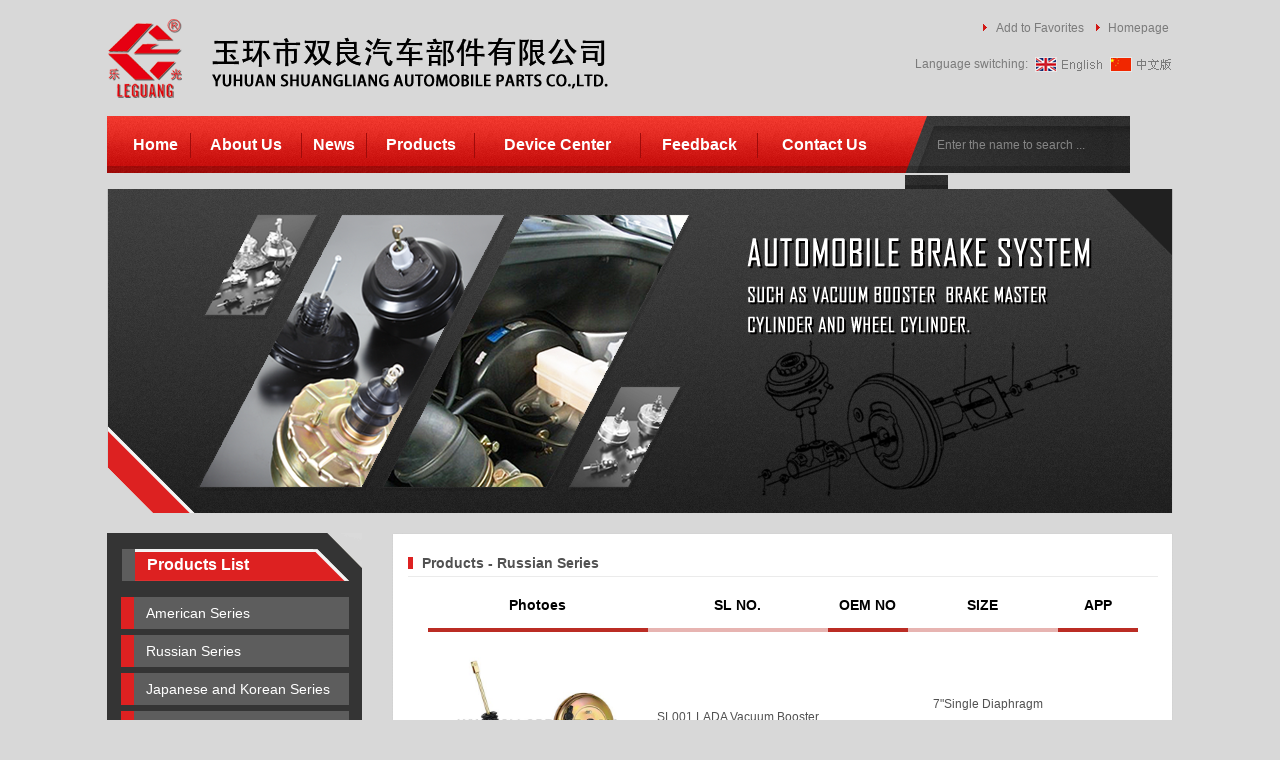

--- FILE ---
content_type: text/html
request_url: http://sllgbrake.com/en/Products.asp?SortID=22
body_size: 6372
content:

<!DOCTYPE html PUBLIC "-//W3C//DTD XHTML 1.0 Transitional//EN" "http://www.w3.org/TR/xhtml1/DTD/xhtml1-transitional.dtd">
<html xmlns="http://www.w3.org/1999/xhtml">
<head>
<meta http-equiv="Content-Type" content="text/html; charset=gbk" />
<title>Russian Series - Yuhuan Shuangliang Automobile Parts Co., Ltd.</title>
<meta name="keywords" content="Yuhuan Shuangliang Automobile Parts Co.,Ltd,specializing in the production of automobile brake system,brake booster" />
<meta name="description" content="Yuhuan Shuangliang Automobile Parts Co.,Ltd,brake booster,specializing in the production of automobile brake system,such as vacuum booster brake master cylinder and wheel cylinder." />
<link id="skin" href="../en/css.css" rel="stylesheet" type="text/css"/>
<script type="text/javascript" src="js/jquery-1.4.2.min.js"></script>
<script type="text/javascript" src="js/jquery.mousewheel-3.0.2.pack.js"></script>
	<script type="text/javascript" src="js/jquery.fancybox-1.3.1.js"></script>
	<script type="text/javascript" src="js/pngobject.js"></script>
 		<link rel="stylesheet" href="style/jquery.fancybox-1.3.1.css" type="text/css" />
	<script type="text/javascript">
		$(document).ready(function() {
			/*
			*   Examples - images
			*/

			$("a#example1").fancybox({
				'titleShow'		: false
			});

			$("a#example2").fancybox({
				'titleShow'		: false,
				'transitionIn'	: 'elastic',
				'transitionOut'	: 'elastic'
			});

			$("a#example3").fancybox({
				'titleShow'		: false,
				'transitionIn'	: 'none',
				'transitionOut'	: 'none'
			});

			$("a#example4").fancybox();

			$("a#example5").fancybox({
				'titlePosition'	: 'inside'
			});

			$("a#example6").fancybox({
				'titlePosition'	: 'over'
			});

			$("a[rel=example_group]").fancybox({
				'transitionIn'		: 'none',
				'transitionOut'		: 'none',
				'titlePosition' 	: 'over',
				'titleFormat'		: function(title, currentArray, currentIndex, currentOpts) {
					return '<span id="fancybox-title-over">Image ' + (currentIndex + 1) + ' / ' + currentArray.length + (title.length ? ' &nbsp; ' + title : '') + '</span>';
				}
			});

			/*
			*   Examples - various
			*/

			$("#various1").fancybox({
				'titlePosition'		: 'inside',
				'transitionIn'		: 'none',
				'transitionOut'		: 'none'
			});

			$("#various2").fancybox();

			$("#various3").fancybox({
				'width'				: '75%',
				'height'			: '75%',
				'autoScale'			: false,
				'transitionIn'		: 'none',
				'transitionOut'		: 'none',
				'type'				: 'iframe'
			});

			$("#various4").fancybox({
				'padding'			: 0,
				'autoScale'			: false,
				'transitionIn'		: 'none',
				'transitionOut'		: 'none'
			});
		});
	</script>

</head>

<body>
<table width="1066" border="0" align="center" cellpadding="0" cellspacing="0">
  <tr>
    <td height="116"><table width="1066" border="0" cellspacing="0" cellpadding="0">
      <tr>
        <td width="85"><img src="../images/logo.png" width="85" height="84" alt="Yuhuan County Shuangliang Automotive Parts Co., Ltd." title="Yuhuan County Shuangliang Automotive Parts Co., Ltd." /></td>
        <td width="419"><img src="../images/cm.png" width="419" height="84" alt="YUHUAN SHUANGLIANG AUTOMOBILE PARTS CO.,LTD." /></td>
        <td width="297">&nbsp;</td>
        <td width="265"><table width="265" border="0" cellspacing="0" cellpadding="0">
          <tr>
            <td><table width="190" border="0" align="right" cellpadding="0" cellspacing="0">
              <tr>
                <td width="13" align="left"><img src="../images/hd.png" width="4" height="7" alt="" /></td>
                <td style="color:#7b7b7b" width="92" align="left"><span onClick="var strHref=window.location.href;this.style.behavior='url(#default#homepage)';this.setHomePage('http://www.sllgbrake.com');" style="CURSOR: hand"><font color="#7b7b7b">Add to Favorites</font></span></td>
                <td width="20" align="center"><img src="../images/hd.png" width="4" height="7" alt="" /></td>
                <td style="color:#7b7b7b" width="65" align="left"><a href="index.asp" title="Homepage" style="color:#7b7b7b">Homepage</a></td>
              </tr>
            </table></td>
          </tr>
          <tr>
            <td height="60"><table width="265" border="0" cellspacing="0" cellpadding="0">
              <tr>
                <td style="color:#7b7b7b" width="127" align="center">Language switching:</td>
                <td width="74"><a href="/en"><img src="../images/english.png" width="74" height="15" alt="English" title="English" /></a></td>
                <td width="64"><a href="/ch"><img src="../images/china.png" width="64" height="15" alt="涓枃鐗�" title="china" /></a></td>
                </tr>
            </table></td>
          </tr>
        </table></td>
      </tr>
    </table></td>
  </tr>
</table>
<table width="1066" border="0" align="center" cellpadding="0" cellspacing="0">
  <tr>
    <td width="798" style="background:url(../images/dhbg.png) top; background-repeat: repeat-x"><table width="770" border="0" align="center" cellpadding="0" cellspacing="0">
      <tr>
        <td id="aboutdh" align="center"><strong style="font-size:16px; color:#FFF"><a href="index.asp" title="Home">Home</a></strong></td>
        <td align="center"><img src="../images/dhg.png" width="1" height="25" alt="" /></td>
        <td id="aboutdh" align="center"><strong style="font-size:16px; color:#FFF"> <a href="about.asp?id=1" title="About Us">About Us</a></strong></td>
        <td align="center"><img src="../images/dhg.png" width="1" height="25" alt="" /></td>
        <td id="aboutdh" align="center"><strong style="font-size:16px; color:#FFF"> <a href="newslist.asp?sortid=1" title="News">News</a></strong></td>
        <td align="center"><img src="../images/dhg.png" width="1" height="25" alt="" /></td>
        <td id="aboutdh" align="center"><strong style="font-size:16px; color:#FFF"> <a href="Products.asp" title="Products">Products</a></strong></td>
        <td align="center"><img src="../images/dhg.png" width="1" height="25" alt="" /></td>
        <td id="aboutdh" align="center"><strong style="font-size:16px; color:#FFF"> <a href="about.asp?id=6" title="Device Center">Device Center</a></strong></td>
        <td align="center"><img src="../images/dhg.png" width="1" height="25" alt="" /></td>
        <td id="aboutdh" align="center"><strong style="font-size:16px; color:#FFF"> <a href="MessageWrite.Asp" title="Feedback">Feedback</a></strong></td>
        <td align="center"><img src="../images/dhg.png" width="1" height="25" alt="" /></td>
        <td id="aboutdh" align="center"><strong style="font-size:16px; color:#FFF"> <a href="about.asp?id=5" title="Contact Us">Contact Us</a></strong></td>
      </tr>
    </table></td>
    <td width="268"><div id="search_box2">
                  <form id="Search" name="Search" method="post" action="Search.asp">
                    <input name="Range" type="radio" value="Product"  checked="checked" style="display:none" />
                    <input name="keyword"  onfocus="if(this.value=='Enter the name to search ...') {this.value='';}this.style.color='#858585';" onBlur="if(this.value=='') {this.value='Enter the name to search ...';this.style.color='#858585';}" value="Enter the name to search ..."  " id="s" />
                    <input type="image" name="imageField3" src="../images/so.png" class="input_search" />
                  </form>
    </div></td>
  </tr>
</table>
<table width="1066" border="0" align="center" cellpadding="0" cellspacing="0">
  <tr>
    <td style=" line-height:14px;" height="14">&nbsp;</td>
  </tr>
</table>

<table width="1066" border="0" align="center" cellpadding="0" cellspacing="0">
  <tr>
    <td><img src="../images/abbanner.png" width="1066" height="324" alt="" /></td>
  </tr>
</table>
<table width="1066" border="0" align="center" cellpadding="0" cellspacing="0">
  <tr>
    <td height="20">&nbsp;</td>
  </tr>
</table>
<table width="1066" border="0" align="center" cellpadding="0" cellspacing="0">
  <tr>
    <td width="255" valign="top"><table width="255" border="0" cellspacing="0" cellpadding="0">
      <tr>
        <td><img src="../images/aboutlist01.png" width="255" height="16" alt="" /></td>
      </tr>
      <tr>
        <td height="32" align="left" style="background:url(../images/about_41.png)"><strong style="font-size:16px; color:#FFF; padding-left:40px;">Products List</strong></td>
      </tr>
      <tr>
        <td bgcolor="#343434"><table width="228" border="0" align="center" cellpadding="0" cellspacing="0">
          <tr>
            <td style="line-height:10px;">&nbsp;</td>
          </tr>
        </table>
          <table width="228" border="0" align="center" cellpadding="0" cellspacing="0"><tr><td style="line-height:6px;">&nbsp;</td></tr></table><table width="228" border="0" align="center" cellpadding="0" cellspacing="0"><tr><td height="32" align="left" style="background:url(../images/aboutlist03.png); padding-left:25px; color:#FFF"><font><a style="color:#fff;font-size:14px" href="Products.asp?SortID=1">American Series&nbsp;</a></font></td></tr></table><table width="228" border="0" align="center" cellpadding="0" cellspacing="0"><tr><td style="line-height:6px;">&nbsp;</td></tr></table><table width="228" border="0" align="center" cellpadding="0" cellspacing="0"><tr><td height="32" align="left" style="background:url(../images/aboutlist03.png); padding-left:25px; color:#FFF"><font><a style="color:#fff;font-size:14px" href="Products.asp?SortID=22">Russian Series&nbsp;</a></font></td></tr></table><table width="228" border="0" align="center" cellpadding="0" cellspacing="0"><tr><td style="line-height:6px;">&nbsp;</td></tr></table><table width="228" border="0" align="center" cellpadding="0" cellspacing="0"><tr><td height="32" align="left" style="background:url(../images/aboutlist03.png); padding-left:25px; color:#FFF"><font><a style="color:#fff;font-size:14px" href="Products.asp?SortID=23">Japanese and Korean Series&nbsp;</a></font></td></tr></table><table width="228" border="0" align="center" cellpadding="0" cellspacing="0"><tr><td style="line-height:6px;">&nbsp;</td></tr></table><table width="228" border="0" align="center" cellpadding="0" cellspacing="0"><tr><td height="32" align="left" style="background:url(../images/aboutlist03.png); padding-left:25px; color:#FFF"><font><a style="color:#fff;font-size:14px" href="Products.asp?SortID=24">European Series&nbsp;</a></font></td></tr></table><table width="228" border="0" align="center" cellpadding="0" cellspacing="0"><tr><td style="line-height:6px;">&nbsp;</td></tr></table><table width="228" border="0" align="center" cellpadding="0" cellspacing="0"><tr><td height="32" align="left" style="background:url(../images/aboutlist03.png); padding-left:25px; color:#FFF"><font><a style="color:#fff;font-size:14px" href="Products.asp?SortID=25">VW Series&nbsp;</a></font></td></tr></table><table width="228" border="0" align="center" cellpadding="0" cellspacing="0"><tr><td style="line-height:6px;">&nbsp;</td></tr></table><table width="228" border="0" align="center" cellpadding="0" cellspacing="0"><tr><td height="32" align="left" style="background:url(../images/aboutlist03.png); padding-left:25px; color:#FFF"><font><a style="color:#fff;font-size:14px" href="Products.asp?SortID=26">Other Series&nbsp;</a></font></td></tr></table>
          <table width="228" border="0" align="center" cellpadding="0" cellspacing="0">
            <tr>
              <td style="line-height:10px;">&nbsp;</td>
            </tr>
        </table></td>
      </tr>
      <tr>
        <td><img src="../images/aboutlist04.png" width="255" height="9" alt="" /></td>
      </tr>
    </table>
      <table width="228" border="0" cellspacing="0" cellpadding="0">
        <tr>
          <td>&nbsp;</td>
        </tr>
      </table>
      <table width="255" border="0" cellspacing="0" cellpadding="0">
        <tr>
          <td><img src="../images/aboutlist01.png" width="255" height="16" alt="" /></td>
        </tr>
        <tr>
          <td height="32" align="left" style="background:url(../images/about_41.png)"><strong style="font-size:16px; color:#FFF; padding-left:40px;">Contact Us</strong></td>
        </tr>
        <tr>
          <td bgcolor="#343434"><table width="228" border="0" align="center" cellpadding="0" cellspacing="0">
            <tr>
              <td style="line-height:10px;">&nbsp;</td>
            </tr>
          </table>
            <table width="228" border="0" align="center" cellpadding="0" cellspacing="0">
              <tr>
                <td><img src="../images/about_54.png" width="227" height="74" alt="" /></td>
              </tr>
              <tr>
                <td height="100" valign="bottom" style="line-height:18px; color: #fff">Add:Kanmen Science and Technology Zone,Yuhuan<br />
                        Tel:+86-576-8715 0150<br />
                        Fax:+86-576-8755 32222<br />
                        E-mail:jdeyxc@sllgbrake.com<br />
                        　　　 slbrake@126.com</td>
              </tr>
            </table>
            <table width="228" border="0" align="center" cellpadding="0" cellspacing="0">
              <tr>
                <td style="line-height:10px;">&nbsp;</td>
              </tr>
            </table></td>
        </tr>
        <tr>
          <td><img src="../images/aboutlist04.png" width="255" height="9" alt="" /></td>
        </tr>
      </table></td>
    <td width="30">&nbsp;</td>
    <td width="781" valign="top"><table width="781" border="0" cellspacing="0" cellpadding="0">
      <tr>
        <td><img src="../images/aboutzt01.png" width="781" height="5" alt="" /></td>
      </tr>
      <tr>
        <td style="background:url(../images/aboutztbg.png)"><table width="750" border="0" align="center" cellpadding="0" cellspacing="0">
          <tr>
            <td style="line-height:12px;" height="12">&nbsp;</td>
          </tr>
        </table>
          <table width="750" border="0" align="center" cellpadding="0" cellspacing="0">
            <tr>
              <td width="14" height="26" align="left"><img src="../images/aboutzt02.png" width="5" height="12" alt="" /></td>
              <td width="736" align="left"><strong style="font-size:14px">Products
 - Russian Series</strong></td>
            </tr>
            <tr>
              <td colspan="2"><img src="../images/abgg.png" width="750" height="1" alt="" /></td>
            </tr>
          </table>
          <table width="750" border="0" align="center" cellpadding="0" cellspacing="0">
            <tr>
              <td style="line-height:12px;" height="20">&nbsp;</td>
            </tr>
          </table>
          <table width="710" border="0" align="center" cellpadding="0" cellspacing="0">
            <tr>
              <td align="left" valign="top"><table width="710" border="0" align="center" cellpadding="0" cellspacing="0">
                  <tr>
                    <td width="220" height="35" align="center" valign="top" class="pr-kuang-bj">Photoes</td>
                    <td width="180" align="center" valign="top" class="pr-kuang-bj2">SL NO.</td>
                    <td width="80" align="center" valign="top" class="pr-kuang-bj">OEM NO</td>
                    <td width="150" align="center" valign="top" class="pr-kuang-bj2">SIZE</td>
                    <td align="center" valign="top" class="pr-kuang-bj">APP</td>
                  </tr>
                </table>
                <table border="0" cellpadding="0"  cellspacing="0" style=padding-top:10px;padding-bottom:25px; >
  <tr>
    <td><table width="700" border="0" cellspacing="0" cellpadding="0">
        <tr>
  <td width="220" align="center"  class=pr-xia01><a rel="example_group"href="../upload/20130627/20130627162322507.jpg" title="SL001  LADA Vacuum Booster"><img src="../upload/20130627/20130627162322507.jpg"  alt="SL001  LADA Vacuum Booster" width="220px" height="120px" border="0" /></a></td>
  <td width="180" align="center" class=pr-xia02 >SL001  LADA Vacuum Booster</td>
  <td wdith="90"  align="center" style=padding:5px  class=pr-xia01></td>
  <td width="130"  align="center" style=padding:5px  class=pr-xia01><p>7"Single Diaphragm </p>
<p>LADA 2108-3510010</p></td>
  <td width="60" align="center" style=padding:5px  class=pr-xia01></td>
  </tr>
  </table></td>
  </tr>
  <tr>
    <td><table width="700" border="0" cellspacing="0" cellpadding="0">
        <tr>
  <td width="220" align="center"  class=pr-xia01><a rel="example_group"href="../upload/20130627/20130627162830561.jpg" title="SL002  LADA Vacuum Booster"><img src="../upload/20130627/20130627162830561.jpg"  alt="SL002  LADA Vacuum Booster" width="220px" height="120px" border="0" /></a></td>
  <td width="180" align="center" class=pr-xia02 >SL002  LADA Vacuum Booster</td>
  <td wdith="90"  align="center" style=padding:5px  class=pr-xia01></td>
  <td width="130"  align="center" style=padding:5px  class=pr-xia01><p>7" Single Diaphragm&nbsp;</p>
<p>&nbsp;LADA 2110-3510010</p></td>
  <td width="60" align="center" style=padding:5px  class=pr-xia01></td>
  </tr>
  </table></td>
  </tr>
  <tr>
    <td><table width="700" border="0" cellspacing="0" cellpadding="0">
        <tr>
  <td width="220" align="center"  class=pr-xia01><a rel="example_group"href="../upload/20130628/20130628083604190.jpg" title="SL003  LADA Vacuum Booster"><img src="../upload/20130628/20130628083604190.jpg"  alt="SL003  LADA Vacuum Booster" width="220px" height="120px" border="0" /></a></td>
  <td width="180" align="center" class=pr-xia02 >SL003  LADA Vacuum Booster</td>
  <td wdith="90"  align="center" style=padding:5px  class=pr-xia01></td>
  <td width="130"  align="center" style=padding:5px  class=pr-xia01>6"Single Diaphragm</td>
  <td width="60" align="center" style=padding:5px  class=pr-xia01></td>
  </tr>
  </table></td>
  </tr>
  <tr>
    <td><table width="700" border="0" cellspacing="0" cellpadding="0">
        <tr>
  <td width="220" align="center"  class=pr-xia01><a rel="example_group"href="../upload/20130628/20130628111430860.jpg" title="SL003  LADA Vacuum Booster"><img src="../upload/20130628/20130628111430860.jpg"  alt="SL003  LADA Vacuum Booster" width="220px" height="120px" border="0" /></a></td>
  <td width="180" align="center" class=pr-xia02 >SL003  LADA Vacuum Booster</td>
  <td wdith="90"  align="center" style=padding:5px  class=pr-xia01></td>
  <td width="130"  align="center" style=padding:5px  class=pr-xia01>6"Single Diaphragm</td>
  <td width="60" align="center" style=padding:5px  class=pr-xia01></td>
  </tr>
  </table></td>
  </tr>
  <tr>
    <td><table width="700" border="0" cellspacing="0" cellpadding="0">
        <tr>
  <td width="220" align="center"  class=pr-xia01><a rel="example_group"href="../upload/20130628/20130628084757474.jpg" title="SL004  VOLGA Vacuum Booster"><img src="../upload/20130628/20130628084757474.jpg"  alt="SL004  VOLGA Vacuum Booster" width="220px" height="120px" border="0" /></a></td>
  <td width="180" align="center" class=pr-xia02 >SL004  VOLGA Vacuum Booster</td>
  <td wdith="90"  align="center" style=padding:5px  class=pr-xia01></td>
  <td width="130"  align="center" style=padding:5px  class=pr-xia01>8"Dual Diaphragm</td>
  <td width="60" align="center" style=padding:5px  class=pr-xia01></td>
  </tr>
  </table></td>
  </tr>
</table>
<table width="98%" border="0" cellspacing="0" cellpadding="0"  style=" font-family:Arial, Helvetica, sans-serif; font-size:12px; color:#000000" >
  <tr height="35">
    <td align="center" id="qbcpz">
Total:<strong style="color:red">31</strong>Records&nbsp;&nbsp;Page:<strong style="color:red">1</strong>/7 PageSize:<strong style="color:red">5</strong>Records
&nbsp;<strong style="color:red">1</strong>&nbsp;[<a style="color:#000000" href="/en/Products.asp?SortID=22&Page=2">2</a>][<a style="color:#000000" href="/en/Products.asp?SortID=22&Page=3">3</a>][<a style="color:#000000" href="/en/Products.asp?SortID=22&Page=4">4</a>][<a style="color:#000000" href="/en/Products.asp?SortID=22&Page=5">5</a>][<a style="color:#000000" href="/en/Products.asp?SortID=22&Page=6">6</a>] <a href="/en/Products.asp?SortID=22&Page=7" title="Go to page7"><font face="webdings" color="#000000">:</font></a>  <a href="/en/Products.asp?SortID=22&Page=7" title="Go to page7"><font face="webdings" color="#000000">:</font></a>    </td>
  </tr>
</table>
</td>
            </tr>
          </table>
          <table width="750" border="0" align="center" cellpadding="0" cellspacing="0">
            <tr>
              <td style="line-height:12px;" height="12">&nbsp;</td>
            </tr>
          </table></td>
      </tr>
      <tr>
        <td><img src="../images/aboutzt03.png" width="781" height="3" alt="" /></td>
      </tr>
    </table></td>
  </tr>
</table>
<table width="1066" border="0" align="center" cellpadding="0" cellspacing="0">
  <tr>
    <td>&nbsp;</td>
  </tr>
</table>
<!-- star pub buttom#-->
<table width="1066" border="0" align="center" cellpadding="0" cellspacing="0">
    <tr>
      <td height="273" valign="top" style="background:url(../images/footbg.png)"><table width="1000" border="0" align="center" cellpadding="0" cellspacing="0">
        <tr>
          <td height="20">&nbsp;</td>
        </tr>
      </table>
        <table width="1000" border="0" align="center" cellpadding="0" cellspacing="0">
        <tr>
          <td width="200" align="center" valign="top"><table width="155" border="0" align="center" cellpadding="0" cellspacing="0">
            <tr>
              <td height="35" align="left"><strong style="font-size:14px; color:#FFF">Quick Navigation</strong></td>
            </tr>
            <tr>
              <td align="left" id="bntft"><a href="about.asp?id=1" title="About Us">About Us</a><br />
                <a href="newslist.asp?sortid=1" title="News">News</a><br />
                <a href="Products.asp" title="Products">Products</a><br />
                <a href="about.asp?id=6" title="Device Center">Device Center</a><br />
                <a href="MessageWrite.Asp" title="Feedback">Feedback</a><br />
                <a href="about.asp?id=5" title="Contact Us">Contact Us</a></td>
            </tr>
          </table></td>
          <td align="center"><img src="../images/footgg.png" width="1" height="198" /></td>
          <td width="200" align="center" valign="top"><table width="185" border="0" align="center" cellpadding="0" cellspacing="0">
            <tr>
              <td height="35" align="left"><strong style="font-size:14px; color:#FFF">Products List</strong></td>
            </tr>
            <tr>
              <td align="left" id="bntft"><a href="Products.asp?SortID=1" title="American Series">American Series</a><br />
                <a href="Products.asp?SortID=22" title="Russian Series">Russian Series</a><br />
                <a href="Products.asp?SortID=23" title="Japanese and Korean Series">Japanese and Korean Series </a><br />
                <a href="Products.asp?SortID=24" title="European Series">European Series</a><br />
                <a href="Products.asp?SortID=25" title="VW Series">VW Series</a><br />
                <a href="Products.asp?SortID=26" title="Other Series">Other Series</a></td>
            </tr>
          </table></td>
          <td align="center"><img src="../images/footgg.png" width="1" height="198" /></td>
          <td align="center" valign="top"><table width="97%" border="0" align="center" cellpadding="0" cellspacing="0">
            <tr>
              <td height="35" align="left"><strong style="font-size:14px; color:#FFF">Link:</strong></td>
            </tr>
            <tr></tr>
          </table>
            <table width="97%" border="0" align="center" cellpadding="0" cellspacing="0">
              <tr>
                <td height="35" align="left">
                    <font id="bntft"><a href="http://www.sukezhong.com" title="铝合金锻造" target="_blank">铝合金锻造</a>&nbsp;&nbsp;</font>
                    <font id="bntft"><a href="http://www.zjhfhb.com" title="台州废气净化塔" target="_blank">台州废气净化塔</a>&nbsp;&nbsp;</font>
                    <font id="bntft"><a href="http://www.tzsjyy.com" title="医用床刷" target="_blank">医用床刷</a>&nbsp;&nbsp;</font>
                    <font id="bntft"><a href="http://www.chinateyu.com" title="风扇离合器" target="_blank">风扇离合器</a>&nbsp;&nbsp;</font>
                    <font id="bntft"><a href="http://www.yhxintai.net" title="实心铜针" target="_blank">实心铜针</a>&nbsp;&nbsp;</font>
                    <font id="bntft"><a href="http://www.yhjb.com" title="汽车泄压阀" target="_blank">汽车泄压阀</a>&nbsp;&nbsp;</font>
                    <font id="bntft"><a href="http://www.zjfujie.com.cn" title="消防设备" target="_blank">消防设备</a>&nbsp;&nbsp;</font>
                    <font id="bntft"><a href="http://www.jiadeforging.com" title="铝锻件" target="_blank">铝锻件</a>&nbsp;&nbsp;</font>
                    <font id="bntft"><a href="http://www.xylauto.com" title="减震器" target="_blank">减震器</a>&nbsp;&nbsp;</font>
                    <font id="bntft"><a href="http://www.tzrfjx.com" title="机床主轴" target="_blank">机床主轴</a>&nbsp;&nbsp;</font>
                    <font id="bntft"><a href="http://www.mrlun.com.cn" title="Shock absorber bearing" target="_blank">Shock absorber bearing</a>&nbsp;&nbsp;</font>
                    <font id="bntft"><a href="http://www.zjfg.com.cn" title="电动卷膜器厂家" target="_blank">电动卷膜器厂家</a>&nbsp;&nbsp;</font>
                    <font id="bntft"><a href="http://www.lingshengcnc.com" title="立体雕刻机" target="_blank">立体雕刻机</a>&nbsp;&nbsp;</font>
                    <font id="bntft"><a href="http://www.zjhfhb.com" title="台州废气处理" target="_blank">台州废气处理</a>&nbsp;&nbsp;</font>
                    <font id="bntft"><a href="http://www.zjkhjx.com" title="拉床" target="_blank">拉床</a>&nbsp;&nbsp;</font>
                    <font id="bntft"><a href="http://www.yhxll.com" title="液压冲孔机" target="_blank">液压冲孔机</a>&nbsp;&nbsp;</font>
                    <font id="bntft"><a href="http://www.zjyupu.com" title="冷墩机加工" target="_blank">冷墩机加工</a>&nbsp;&nbsp;</font>

                    <font id="bntft"><a href="http://www.zjhfhb.com" title="台州废气治理" target="_blank">台州废气治理</a>&nbsp;&nbsp;</font>
                    <font id="bntft"><a href="http://www.tzcdtm.com" title="玉环质量体系认证" target="_blank">玉环质量体系认证</a>&nbsp;&nbsp;</font>
                    <font id="bntft"><a href="http://www.huanzhou.cc/" title="婴儿洗衣液" target="_blank">婴儿洗衣液</a>&nbsp;&nbsp;</font>
                    <font id="bntft"><a href="http://www.golden-shell.com.cn/" title="壳寡糖" target="_blank">壳寡糖</a>&nbsp;&nbsp;</font> 
                    <font id="bntft"><a href="http://www.zjhongfa.cn/" title="台州湿帘" target="_blank">台州湿帘</a>&nbsp;&nbsp;</font> 
                    <font id="bntft"><a href="http://www.tzlbjh.com/" title="绿宝制冷剂" target="_blank">绿宝制冷剂</a>&nbsp;&nbsp;</font>  
                    <font id="bntft"><a href="http://www.qiaobaba.com/" title="八宝饭" target="_blank">八宝饭</a>&nbsp;&nbsp;</font>
                  </td>
              </tr>
              <tr></tr>
            </table></td>
          <td align="center"><img src="../images/footgg.png" width="1" height="198" /></td>
        </tr>
      </table>
        <table width="1000" border="0" align="center" cellpadding="0" cellspacing="0">
          <tr>
            <td height="25">&nbsp;</td>
          </tr>
          <tr>
            <td height="20" align="center" style="color:#c1c1c1">Copyright &copy; YUHUAN SHUANGLIANG AUTOMOBILE PARTS CO.,LTD.　　　TEL:+86-576-8715 0150         　　　FAX:+86-576-8755 3222         　　　　　　　　　Technical Support:<a href="http://www.censt.cc" style="color:#c1c1c1;" title="玉环网站建设，玉环建站专家" target="_blank">censt</a> &nbsp;&nbsp;&nbsp;&nbsp;
            <script src="http://s14.cnzz.com/stat.php?id=5553536&web_id=5553536&show=pic" language="JavaScript"></script></td>
          </tr>
      </table></td>
    </tr>
  </table>
  <div style=" height:15px"></div>
  
  
  </body>
  </html>
  
  <!-- end buttom#--> 


--- FILE ---
content_type: text/css
request_url: http://sllgbrake.com/en/css.css
body_size: 1477
content:
body{
	font-family: Arial, Helvetica, sans-serif;
	font-size: 12px;
	color: #525252;
	margin-left: 0px;
	margin-top: 0px;
	margin-right: 0px;
	margin-bottom: 0px;
	background:url(../images/bg.png) center top;
	background-repeat:no-repeat	;
	background:#d8d8d8;
}
IMG {	BORDER-TOP-WIDTH: 0px;	BORDER-LEFT-WIDTH: 0px;	BORDER-BOTTOM-WIDTH: 0px;	BORDER-RIGHT-WIDTH: 0px}

a:link {
	color: #525252;
	text-decoration: none;
}
a:visited {
	text-decoration: none;
	color: #525252;
}
a:hover {
	text-decoration: none;
	color: #b8b7b7;
}
a:active {
	text-decoration: none;
}



#zxkf A:visited,#zxkf A:link {
	text-decoration: none;
	font-family: Arial, Helvetica, sans-serif;
	font-size: 11px;
	COLOR: #000;
	text-align: left;

}

#zxkf A:hover {
	font-family: Arial, Helvetica, sans-serif;
	color: #000;
	font-size: 11px;
}




#aboutdh A:visited,#aboutdh A:link {
	text-decoration: none;
	font-family: Arial, Helvetica, sans-serif;
	font-size: 16px;
	COLOR: #fff;
	font-weight:bolder;
	text-align: center;

}

#aboutdh A:hover {
	font-family: Arial, Helvetica, sans-serif;
	color: #e2e2e2;
	font-size: 16px;
	font-weight:bolder;
}

#search_box2 {
	height: 57px;
	line-height:57px;
	background-image: url(../images/sobg.png);
	background-repeat: no-repeat;
	margin-left: 0px;
	color: #858585;
	
} 
#search_box2 #s {
	float: left;
	border: 0;
	width: 193px;
	background: none;
	font-size: 12px;
	color: #858585;
	margin-bottom: 0;
	line-height:57px;
	height:57px;
	text-align:left;
	margin-left:30px;
	font-family: Arial, Helvetica, sans-serif;
}
.input_search{width:43px;height:56x;border:0px;}


#celcpdaohang A:visited,#celcpdaohang A:link {
	DISPLAY: inline;
	font-family: Arial, Helvetica, sans-serif;
	font-size: 12px;
	WIDTH:167px;
	COLOR: #434343;
	text-decoration:none;
	height:33px;
	text-align: left;
	padding-top:4px;
	padding-left:43px;
	line-height:33px;
	float:left;
	background:url(../images/about_48.png) left no-repeat;

}

#celcpdaohang A:hover {
	font-family: Arial, Helvetica, sans-serif;
	font-size: 12px;
	text-decoration: underline;
	background-color:#026dac;
	background:url(../images/about_48.png) left no-repeat;
}

#celcpdaohang1 A:visited,#celcpdaohang1 A:link {
	DISPLAY: inline;
	font-family: Arial, Helvetica, sans-serif;
	font-size: 12px;
	WIDTH:177px;
	COLOR: #fff;
	text-decoration:none;
	height:34px;
	text-align: left;
	padding-top:3px;
	padding-left:33px;
	line-height:34px;
	float:left;
	background:url(../images/about_50.png) left no-repeat;

}

#celcpdaohang1 A:hover {
	font-family: Arial, Helvetica, sans-serif;
	font-size: 12px;
	text-decoration: underline;
	background-color:#b7261e;
	background:url(../images/about_50.png) left no-repeat;
}
.celcpbk{
	border-bottom:#6e6e6e 1px solid;
	border-left:#6e6e6e 1px solid;
	border-right:#6e6e6e 1px solid;
	border-top:#6e6e6e 1px solid;}
	.celcpbk1{
	border-bottom:#6e6e6e 1px solid;
	border-left:#6e6e6e 0px solid;
	border-right:#6e6e6e 1px solid;
	border-top:#6e6e6e 1px solid;}
	.celcpbk2{
	border-bottom:#6e6e6e 1px solid;
	border-left:#6e6e6e 1px solid;
	border-right:#6e6e6e 1px solid;
	border-top:#6e6e6e 0px solid;	
	line-height:16px;
	font-size:11px;}
	.celcpbk3{
	border-bottom:#6e6e6e 1px solid;
	border-left:#6e6e6e 0px solid;
	border-right:#6e6e6e 1px solid;
	border-top:#6e6e6e 0px solid;
	line-height:16px;
	font-size:11px;
}

#enhxwz a {
	font-family: Arial, Helvetica, sans-serif;
	font-size: 14px;
	font-weight:bolder;
	color: #332c2b;
}
#enhxwz a:link {
	text-decoration: none;
}
#enhxwz a:visited {
	text-decoration: none;
	color: #332c2b;
}
#enhxwz a:hover {
	text-decoration: underline;
	color: #332c2b;
}
#enhxwz a:active {
	text-decoration: none;
	color: #555a5e;
}
#SCX a {
	font-family: Arial, Helvetica, sans-serif;
	font-size: 12px;
	color: #332c2b;
}
#SCX a:link {
	text-decoration: none;
}
#SCX a:visited {
	text-decoration: none;
	color: #332c2b;
}
#SCX a:hover {
	text-decoration: none;
	color: #676767;
}
#SCX a:active {
	text-decoration: none;
	color: #676767;
}


.foot-wz{
	font-size:14px;
	color:#c1c1c1;
	font-weight: bold;
}

.foot-wz2{
	color:#a1a1a1; line-height:19px;
}

.foot-wz2 a{
	color:#a1a1a1; line-height:19px;
}

.about-wz{font-family:Arial, Helvetica, sans-serif,'宋体'; font-size:14px; line-height:28px; color:#555555}
.about-wz a{font-family:Arial, Helvetica, sans-serif,'宋体'; font-size:14px; line-height:28px color:#555555}

.pr-kuang-bj{
	background-image: url(../images/probg01.jpg);
	background-repeat: repeat;
	background-position: bottom;font-size:14px; color:#000; font-family:Arial, Helvetica, sans-serif; font-weight:bolder
}

.pr-kuang-bj2{
	background-image: url(../images/probg02.jpg);
	background-repeat: repeat;
	background-position: bottom;font-size:14px; color:#000; font-family:Arial, Helvetica, sans-serif; font-weight:bolder
}

.pr-xia01{
	background: url(../images/xprobg01.gif) bottom left no-repeat;
	height: 140px;
}
		
.pr-xia02{
		background: url(../images/xprobg02.gif) bottom left no-repeat; height: 140px;}
		
#bntft A:visited,#bntft A:link {
	DISPLAY: inline;
	font-family:Arial, Helvetica, sans-serif,'宋体';
	font-size: 14px;
	COLOR: #c1c1c1;
	text-decoration:none;
	height: 24px;
	text-align: left;
	line-height:24px;
	padding-left:0px;	
}

#bntft A:hover {
	COLOR: #fff;
	font-family:Arial, Helvetica, sans-serif,'宋体';
	font-size: 14px;
	text-decoration:none;

}

--- FILE ---
content_type: application/javascript
request_url: http://sllgbrake.com/en/js/pngobject.js
body_size: 855
content:
// JavaScript Document

function correctPNG() // correctly handle PNG transparency in Win IE 5.5 & 6. 
{ 
    var arVersion = navigator.appVersion.split("MSIE") 
    var version = parseFloat(arVersion[1]) 
    if ((version >= 5.5) && (document.body.filters)) 
    { 
       for(var j=0; j<document.images.length; j++) 
       { 
          var img = document.images[j] 
          var imgName = img.src.toUpperCase() 
          if (imgName.substring(imgName.length-3, imgName.length) == "PNG") 
          { 
             var imgID = (img.id) ? "id='" + img.id + "' " : "" 
             var imgClass = (img.className) ? "class='" + img.className + "' " : "" 
             var imgTitle = (img.title) ? "title='" + img.title + "' " : "title='" + img.alt + "' " 
             var imgStyle = "display:inline-block;" + img.style.cssText 
             if (img.align == "left") imgStyle = "float:left;" + imgStyle 
             if (img.align == "right") imgStyle = "float:right;" + imgStyle 
             if (img.parentElement.href) imgStyle = "cursor:hand;" + imgStyle 
             var strNewHTML = "<span " + imgID + imgClass + imgTitle 
             + " style=\"" + "width:" + img.width + "px; height:" + img.height + "px;" + imgStyle + ";" 
             + "filter:progid:DXImageTransform.Microsoft.AlphaImageLoader" 
             + "(src=\'" + img.src + "\', sizingMethod='scale');\"></span>" 
             img.outerHTML = strNewHTML 
             j = j-1 
          } 
       } 
    }     
} 
window.attachEvent("onload", correctPNG); 
